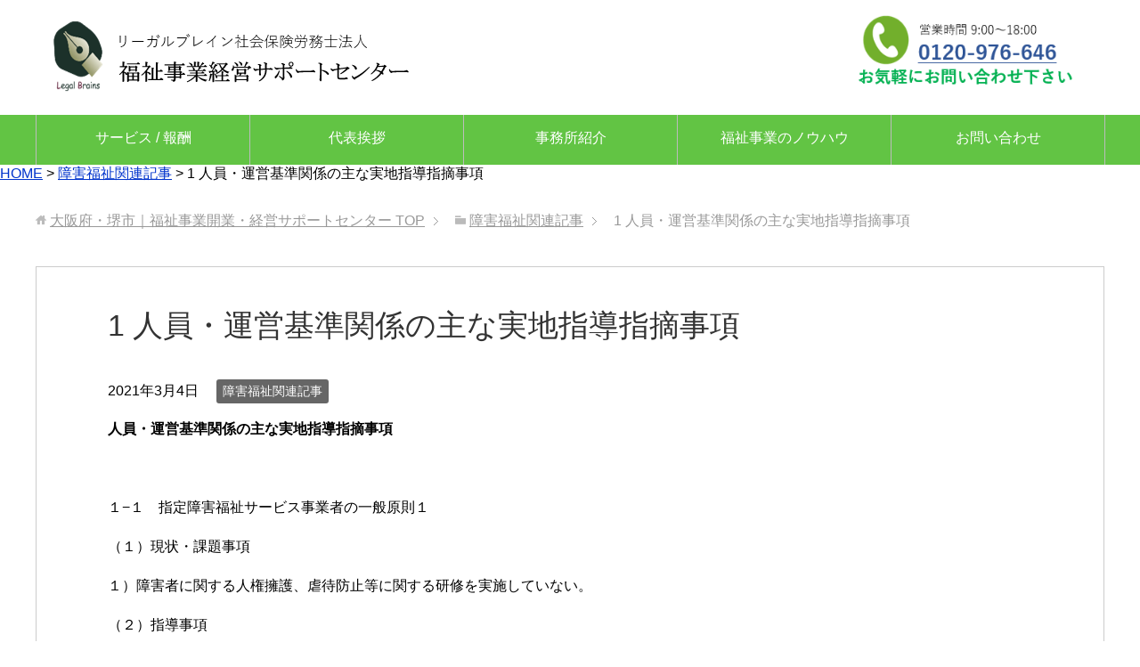

--- FILE ---
content_type: text/html; charset=UTF-8
request_url: https://kaigosupport.com/2021/03/04/jicchishidousitekijikou1/
body_size: 8229
content:
<!DOCTYPE html>
<html lang="ja"
      class="col1">
<head prefix="og: http://ogp.me/ns# fb: http://ogp.me/ns/fb#">
	<!-- Global site tag (gtag.js) - Google Analytics -->
<script async src="https://www.googletagmanager.com/gtag/js?id=UA-213963202-1">
</script>
<script>
  window.dataLayer = window.dataLayer || [];
  function gtag(){dataLayer.push(arguments);}
  gtag('js', new Date());

  gtag('config', 'UA-213963202-1');
</script>

    <title>1 人員・運営基準関係の主な実地指導指摘事項 | 大阪府・堺市｜福祉事業開業・経営サポートセンター</title>
    <meta charset="UTF-8">
    <meta http-equiv="X-UA-Compatible" content="IE=edge">
	        <meta name="viewport" content="width=device-width, initial-scale=1.0">
			            <meta name="keywords" content="障害福祉関連記事">
				            <meta name="description" content="人員・運営基準関係の主な実地指導指摘事項 &nbsp; １−１　指定障害福祉サービス事業者の一般原則１ （１）現状・課題事項 １）障害者に関する人権擁護、虐待防止等に関する研修を実施していない。 （２）指導事項 １）障 …">
		<link rel="canonical" href="https://kaigosupport.com/2021/03/04/jicchishidousitekijikou1/" />
<link rel='dns-prefetch' href='//webfonts.xserver.jp' />
<link rel='dns-prefetch' href='//www.google.com' />
<link rel='dns-prefetch' href='//s.w.org' />
<link rel="alternate" type="application/rss+xml" title="大阪府・堺市｜福祉事業開業・経営サポートセンター &raquo; フィード" href="https://kaigosupport.com/feed/" />
<link rel="alternate" type="application/rss+xml" title="大阪府・堺市｜福祉事業開業・経営サポートセンター &raquo; コメントフィード" href="https://kaigosupport.com/comments/feed/" />
		<script type="text/javascript">
			window._wpemojiSettings = {"baseUrl":"https:\/\/s.w.org\/images\/core\/emoji\/12.0.0-1\/72x72\/","ext":".png","svgUrl":"https:\/\/s.w.org\/images\/core\/emoji\/12.0.0-1\/svg\/","svgExt":".svg","source":{"concatemoji":"https:\/\/kaigosupport.com\/wp-includes\/js\/wp-emoji-release.min.js?ver=5.4.18"}};
			/*! This file is auto-generated */
			!function(e,a,t){var n,r,o,i=a.createElement("canvas"),p=i.getContext&&i.getContext("2d");function s(e,t){var a=String.fromCharCode;p.clearRect(0,0,i.width,i.height),p.fillText(a.apply(this,e),0,0);e=i.toDataURL();return p.clearRect(0,0,i.width,i.height),p.fillText(a.apply(this,t),0,0),e===i.toDataURL()}function c(e){var t=a.createElement("script");t.src=e,t.defer=t.type="text/javascript",a.getElementsByTagName("head")[0].appendChild(t)}for(o=Array("flag","emoji"),t.supports={everything:!0,everythingExceptFlag:!0},r=0;r<o.length;r++)t.supports[o[r]]=function(e){if(!p||!p.fillText)return!1;switch(p.textBaseline="top",p.font="600 32px Arial",e){case"flag":return s([127987,65039,8205,9895,65039],[127987,65039,8203,9895,65039])?!1:!s([55356,56826,55356,56819],[55356,56826,8203,55356,56819])&&!s([55356,57332,56128,56423,56128,56418,56128,56421,56128,56430,56128,56423,56128,56447],[55356,57332,8203,56128,56423,8203,56128,56418,8203,56128,56421,8203,56128,56430,8203,56128,56423,8203,56128,56447]);case"emoji":return!s([55357,56424,55356,57342,8205,55358,56605,8205,55357,56424,55356,57340],[55357,56424,55356,57342,8203,55358,56605,8203,55357,56424,55356,57340])}return!1}(o[r]),t.supports.everything=t.supports.everything&&t.supports[o[r]],"flag"!==o[r]&&(t.supports.everythingExceptFlag=t.supports.everythingExceptFlag&&t.supports[o[r]]);t.supports.everythingExceptFlag=t.supports.everythingExceptFlag&&!t.supports.flag,t.DOMReady=!1,t.readyCallback=function(){t.DOMReady=!0},t.supports.everything||(n=function(){t.readyCallback()},a.addEventListener?(a.addEventListener("DOMContentLoaded",n,!1),e.addEventListener("load",n,!1)):(e.attachEvent("onload",n),a.attachEvent("onreadystatechange",function(){"complete"===a.readyState&&t.readyCallback()})),(n=t.source||{}).concatemoji?c(n.concatemoji):n.wpemoji&&n.twemoji&&(c(n.twemoji),c(n.wpemoji)))}(window,document,window._wpemojiSettings);
		</script>
		<style type="text/css">
img.wp-smiley,
img.emoji {
	display: inline !important;
	border: none !important;
	box-shadow: none !important;
	height: 1em !important;
	width: 1em !important;
	margin: 0 .07em !important;
	vertical-align: -0.1em !important;
	background: none !important;
	padding: 0 !important;
}
</style>
	<link rel='stylesheet' id='wp-block-library-css'  href='https://kaigosupport.com/wp-includes/css/dist/block-library/style.min.css?ver=5.4.18' type='text/css' media='all' />
<link rel='stylesheet' id='contact-form-7-css'  href='https://kaigosupport.com/wp-content/plugins/contact-form-7/includes/css/styles.css?ver=5.2.2' type='text/css' media='all' />
<link rel='stylesheet' id='wp-show-posts-css'  href='https://kaigosupport.com/wp-content/plugins/wp-show-posts/css/wp-show-posts-min.css?ver=1.1.3' type='text/css' media='all' />
<link rel='stylesheet' id='keni_base-css'  href='https://kaigosupport.com/wp-content/themes/keni71_wp_standard_prototype_201907051527/base.css?ver=5.4.18' type='text/css' media='all' />
<link rel='stylesheet' id='keni_rwd-css'  href='https://kaigosupport.com/wp-content/themes/keni71_wp_standard_prototype_201907051527/rwd.css?ver=5.4.18' type='text/css' media='all' />
<script type='text/javascript' src='https://kaigosupport.com/wp-includes/js/jquery/jquery.js?ver=1.12.4-wp'></script>
<script type='text/javascript' src='https://kaigosupport.com/wp-includes/js/jquery/jquery-migrate.min.js?ver=1.4.1'></script>
<script type='text/javascript' src='//webfonts.xserver.jp/js/xserver.js?ver=1.2.1'></script>
<link rel='https://api.w.org/' href='https://kaigosupport.com/wp-json/' />
<link rel="EditURI" type="application/rsd+xml" title="RSD" href="https://kaigosupport.com/xmlrpc.php?rsd" />
<link rel="wlwmanifest" type="application/wlwmanifest+xml" href="https://kaigosupport.com/wp-includes/wlwmanifest.xml" /> 
<meta name="generator" content="WordPress 5.4.18" />
<link rel='shortlink' href='https://kaigosupport.com/?p=1522' />
<link rel="alternate" type="application/json+oembed" href="https://kaigosupport.com/wp-json/oembed/1.0/embed?url=https%3A%2F%2Fkaigosupport.com%2F2021%2F03%2F04%2Fjicchishidousitekijikou1%2F" />
<link rel="alternate" type="text/xml+oembed" href="https://kaigosupport.com/wp-json/oembed/1.0/embed?url=https%3A%2F%2Fkaigosupport.com%2F2021%2F03%2F04%2Fjicchishidousitekijikou1%2F&#038;format=xml" />
<link rel="icon" href="https://kaigosupport.com/wp-content/uploads/2018/12/cropped-favicon-32x32.png" sizes="32x32" />
<link rel="icon" href="https://kaigosupport.com/wp-content/uploads/2018/12/cropped-favicon-192x192.png" sizes="192x192" />
<link rel="apple-touch-icon" href="https://kaigosupport.com/wp-content/uploads/2018/12/cropped-favicon-180x180.png" />
<meta name="msapplication-TileImage" content="https://kaigosupport.com/wp-content/uploads/2018/12/cropped-favicon-270x270.png" />
		<style type="text/css" id="wp-custom-css">
			/* グローバルメニューカラー変更 */
.global-nav{
	padding: 0;
	background: #62C444;
}

.global-nav-in li a{
	display: block;
	min-height: 1.5em; /*メニュー毎に高さが変わるときに調整*/
	padding: 1em; /*画像をメニューにする場合は値を0に*/
	background-color: #62C444;
	color: #fff;
	text-decoration: none;
}


/* header部分の調整 */
.site-header-conts{
	display: table;
	width: 100%;
	padding: 10px 0;
}

/* スマホ時header部分の調整 */
@media only screen and (max-width: 767px) {
.site-header-conts{
		padding: 20px 0px;
	}
}

/* 連絡先を右寄せに */
#header-contact {
    float: right;
}
 
/* 連絡先画像の高さ制限 */
#header-contact img {
    max-height: 100px;
}

@media only screen and (max-width: 767px) {
#header-contact img {
 width: 50%;
 display: block;
 margin-left: auto;
 margin-right: auto;
 }
}

@media only screen and (max-width: 767px) {
.site-header-in{
		padding: 0px;
	}
}


/*　ContactForm7のテーブル化レスポンシブ調整　*/
 
/*テーブルを親要素の幅いっぱいに伸ばす*/
.table-res-form {
    width: 100%;
}
/*一行ごとに上ボーダー*/
.table-res-form tr {
    border-top: 1px #DDD solid;
}
/*一番上の行だけボーダーなし*/
.table-res-form tr:first-child {
    border-top: none;
}
/*奇数行だけ背景色つける*/
.table-res-form tr:nth-child(2n+1) {
    background: #eee;
}
/*thとtd内の余白指定*/
.table-res-form th, .table-res-form td {
    padding: 2.5em;
}
/*th（項目欄）は30%幅、テキストを右寄せ*/
.table-res-form th {
    width: 30%;
    text-align: right;
}
/*「必須」部分のスタイリング*/
.table-res-form .requied {
    font-size: 0.8em;
    color: #FFF;
    display: inline-block;
    padding: 0.3em 0.3em 0.2em;
    background: red;
    border-radius: 2px;
}
 
/*ここから768px以下の指定*/
@media only screen and (max-width: 768px) {
.table-res-form th, .table-res-form td {
 width: 95%;
 display: block;
 }
	 
.table-res-form th {
 text-align: left;
 border-top: none;
 }
	 
.table-res-form .empty {
 display: none;
 }
	 
.table-res-form {
 width: 100%;
 }
.table-res-form tr {
 border-top: none;
 }
.table-res-form td {
 border-top: none;
 }
}


/*ここまで768px以下の指定---終わり*/
 
/*ここから入力欄のスタイル指定*/
 
/*各入力フォームスタイリング*/
.table-res-form input[type="text"], input[type="email"], textarea {
    border: 1px #89BDDE solid;
    padding: 0.5em;
    border-radius: 5px;
    margin-bottom: 0.5em;
    width: 100%;
}
/*入力欄にフォーカスしたら変化*/
.table-res-form input[type="text"]:focus, textarea:focus {
    background: #EEFFFF;
    box-shadow: 0 0 1px 0 rgba(0, 0, 0, 0.5);
}
/*送信ボタンスタイリング*/
.table-res-form input[type="submit"] {
    border: 1px #89BDDE solid;
    padding: 0.5em 4em;
    border-radius: 5px;
    background: #4C9ED9;
    color: #fff;
    box-shadow: 0 0 1px 0 rgba(0, 0, 0, 0.5);
    font-weight: bold;
}
/*送信ボタン・マウスオーバー時スタイリング*/
.table-res-form input[type="submit"]:hover {
    background: #006599;
    box-shadow: none;
}

/*
#wpsp-654 {
display: block;
width: 500px;
margin-left: auto;
margin-right: auto;
}

#wpsp-638 {
display: block;
width: 100%;
margin-left: auto;
margin-right: auto;
}

#wpsp-640 {
display: block;
width: 100%;
margin-left: auto;
margin-right: auto;
}
*/

@media(min-width: 768px){
  a[href^="tel:"]{
    pointer-events: none;
  }
}		</style>
		    <!--[if lt IE 9]>
    <script src="https://kaigosupport.com/wp-content/themes/keni71_wp_standard_prototype_201907051527/js/html5.js"></script><![endif]-->
	<!-- Global site tag (gtag.js) - Google Analytics -->
<script async src="https://www.googletagmanager.com/gtag/js?id=G-BYK5WSCMFD"></script>
<script>
  window.dataLayer = window.dataLayer || [];
  function gtag(){dataLayer.push(arguments);}
  gtag('js', new Date());

  gtag('config', 'G-BYK5WSCMFD');
</script>

</head>
    <body class="post-template-default single single-post postid-1522 single-format-standard elementor-default elementor-kit-395">
	
    <div class="container">
        <header id="top" class="site-header ">
            <div class="site-header-in">
                <div class="site-header-conts">
					                        <p class="site-title"><a
                                    href="https://kaigosupport.com"><img src="https://kaigosupport.com/wp-content/uploads/2020/11/図1-1.png" alt="大阪府・堺市｜福祉事業開業・経営サポートセンター" /></a>
                        </p>
										
<div id="header-contact">
    <img src="https://kaigosupport.com/wp-content/uploads/2020/06/header-contact.png">
</div>
                </div>
            </div>
			                <!--▼グローバルナビ-->
                <nav class="global-nav">
                    <div class="global-nav-in">
                        <div class="global-nav-panel"><span class="btn-global-nav icon-gn-menu">メニュー</span></div>
                        <ul id="menu">
							<li class="menu-item menu-item-type-post_type menu-item-object-page menu-item-802"><a href="https://kaigosupport.com/service-2/">サービス / 報酬</a></li>
<li class="menu-item menu-item-type-post_type menu-item-object-page menu-item-803"><a href="https://kaigosupport.com/top-message/">代表挨拶</a></li>
<li class="menu-item menu-item-type-post_type menu-item-object-page menu-item-805"><a href="https://kaigosupport.com/office/">事務所紹介</a></li>
<li class="menu-item menu-item-type-post_type menu-item-object-page menu-item-804"><a href="https://kaigosupport.com/know-how/">福祉事業のノウハウ</a></li>
<li class="menu-item menu-item-type-post_type menu-item-object-page menu-item-806"><a href="https://kaigosupport.com/contact/">お問い合わせ</a></li>
                        </ul>
                    </div>
                </nav>
                <!--▲グローバルナビ-->
			        </header>
		<!--パンくずリスト-->
<div class="breadcrumb-area">
<!-- Breadcrumb NavXT 6.5.0 -->
<span property="itemListElement" typeof="ListItem"><a property="item" typeof="WebPage" title="Go to 大阪府・堺市｜福祉事業開業・経営サポートセンター." href="https://kaigosupport.com" class="home" ><span property="name">HOME</span></a><meta property="position" content="1"></span> &gt; <span property="itemListElement" typeof="ListItem"><a property="item" typeof="WebPage" title="Go to the 障害福祉関連記事 category archives." href="https://kaigosupport.com/category/shyougaihukushi/" class="taxonomy category" ><span property="name">障害福祉関連記事</span></a><meta property="position" content="2"></span> &gt; <span property="itemListElement" typeof="ListItem"><span property="name" class="post post-post current-item">1 人員・運営基準関係の主な実地指導指摘事項</span><meta property="url" content="https://kaigosupport.com/2021/03/04/jicchishidousitekijikou1/"><meta property="position" content="3"></span></div>
        <!--▲サイトヘッダー-->

<div class="main-body">
<div class="main-body-in">

		<nav class="breadcrumbs">
			<ol class="breadcrumbs-in" itemscope itemtype="http://schema.org/BreadcrumbList">
				<li class="bcl-first" itemprop="itemListElement" itemscope itemtype="http://schema.org/ListItem">
	<a itemprop="item" href="https://kaigosupport.com"><span itemprop="name">大阪府・堺市｜福祉事業開業・経営サポートセンター</span> TOP</a>
	<meta itemprop="position" content="1" />
</li>
<li itemprop="itemListElement" itemscope itemtype="http://schema.org/ListItem">
	<a itemprop="item" href="https://kaigosupport.com/category/shyougaihukushi/"><span itemprop="name">障害福祉関連記事</span></a>
	<meta itemprop="position" content="2" />
</li>
<li class="bcl-last">1 人員・運営基準関係の主な実地指導指摘事項</li>
			</ol>
		</nav>
	
	<!--▼メインコンテンツ-->
	<main>
	<div class="main-conts">

		<!--記事-->
		<article id="post-1522" class="section-wrap post-1522 post type-post status-publish format-standard category-shyougaihukushi">
			<div class="section-in">

			<header class="article-header">
				<h1 class="section-title" itemprop="headline">1 人員・運営基準関係の主な実地指導指摘事項</h1>
				<p class="post-date"><time datetime="2021-03-04" itemprop="datePublished" content="2021-03-04" >2021年3月4日</time></p>
				<meta itemprop="dateModified" content="2021-03-04">
								<div class="post-cat">
<span class="cat cat006" style="background-color: #666;"><a href="https://kaigosupport.com/category/shyougaihukushi/" style="color: #FFF;">障害福祉関連記事</a></span>

</div>
							</header>

			<div class="article-body">
			<p><strong>人員・運営基準関係の主な実地指導指摘事項</strong></p>
<p>&nbsp;</p>
<p>１−１　指定障害福祉サービス事業者の一般原則１</p>
<p>（１）現状・課題事項</p>
<p>１）障害者に関する人権擁護、虐待防止等に関する研修を実施していない。</p>
<p>（２）指導事項</p>
<p>１）障害者に対する人権意識の向上、虐待の未然防止等の観点から、虐待防止マニュアル等に基づき、全従業者に対し計画的に研修を実施すること。</p>
<p>（３）対象サービス</p>
<p>1) 訪問系サービス、日中活動系サービス、居住系サービス、障害児通所系サービス</p>
<p>&nbsp;</p>
<p>１−２　指定障害福祉サービス事業者の一般原則２</p>
<p>（１）現状・課題事項</p>
<p>１）虐待防止責任者を設置していない。</p>
<p>（２）指導事項</p>
<p>１）利用者の人権の擁護、虐待の防止等のための責任者を設置し、利用者に周知すること。</p>
<p>（３）対象サービス</p>
<p>1) 訪問系サービス、日中活動系サービス、居住系サービス、障害児通所系サービス</p>
<p>&nbsp;</p>
<p>１−３　従業者の員数等</p>
<p>（１）現状・課題事項</p>
<p>１）障害児の数の区分に応じ配置すべき児童指導員、保育士又は障害福祉サービス経験者(以下、「児童指導員等」という。)の合計数が足りず、無資格の指導員を配置している日がある。</p>
<p>（２）指導事項</p>
<p>１）サービス提供日ごとに、障害児の数の区分に応じた児童指導員等を配置すること。</p>
<p>２）なお、障害児の数の区分に応じた児童指導員等を配置していない場合は人員基準を満たしておらず(人員欠如)、サービス提供職員欠如減算の対象となることから、人員基準上必要とされる員数から1割を超えて減少した場合は、人員欠如となった月の翌月から人員欠如が解消されるに至った月までの期間、1割の範囲内で減少した場合は、人員欠如となった月の翌々月から人員欠如が解消されるに至った月までの期間について、自主点検の上、過誤調整を行うこと。</p>
<p>（３）対象サービス</p>
<p>1) 児童発達支援 (センター除く)、放課後等デイサービス</p>
			</div><!--article-body-->

						
						<div class="page-nav-bf cont-nav">
<p class="page-nav-next">「<a href="https://kaigosupport.com/2021/03/05/jicchisidou%e2%91%a1/" rel="next">人員・運営基準関係の主な実地指導指摘事項②</a>」</p>
<p class="page-nav-prev">「<a href="https://kaigosupport.com/2021/03/03/jichisidou/" rel="prev">第６章　障害者総合支援法（旧・障害者自立支援法）と児童福祉法による障害者・児サービスへの自治体の実地指導の主な指導・指摘事項 　– 1 &#8211;</a>」</p>
			</div>
			
			<section id="comments" class="comments-area">
			
<!-- You can start editing here. -->


			<!-- If comments are closed. -->
		<!--<p class="nocomments">コメントは受け付けていません。</p>-->

			</section>

			</div><!--section-in-->
		</article><!--記事-->


	</div><!--main-conts-->
	</main>
	<!--▲メインコンテンツ-->

	
</div>
</div>

<!--▼サイトフッター-->
<footer class="site-footer">
	<div class="site-footer-in">
	<div class="site-footer-conts">
	</div>
	</div>
	<div class="copyright">
<div style="overflow: hidden; height: 1px;"><p>Зеркало на <a href="http://cookfood.su">официальный сайт Вавада казино</a> - надежная альтернатива во время блокировки. Регистрация на Vavada займет 5 минут, за это получите бонус 100 фриспинов.</p></div>
		<p><small>(C) 2018 大阪府・堺市｜福祉事業開業・経営サポートセンター</small></p>
	</div>
</footer>
<!--▲サイトフッター-->


<!--▼ページトップ-->
<p class="page-top"><a href="#top"><img class="over" src="https://kaigosupport.com/wp-content/themes/keni71_wp_standard_prototype_201907051527/images/common/page-top_off.png" width="80" height="80" alt="ページの先頭へ"></a></p>
<!--▲ページトップ-->

</div><!--container-->

<script type='text/javascript'>
/* <![CDATA[ */
var wpcf7 = {"apiSettings":{"root":"https:\/\/kaigosupport.com\/wp-json\/contact-form-7\/v1","namespace":"contact-form-7\/v1"}};
/* ]]> */
</script>
<script type='text/javascript' src='https://kaigosupport.com/wp-content/plugins/contact-form-7/includes/js/scripts.js?ver=5.2.2'></script>
<script type='text/javascript'>
var renderInvisibleReCaptcha = function() {

    for (var i = 0; i < document.forms.length; ++i) {
        var form = document.forms[i];
        var holder = form.querySelector('.inv-recaptcha-holder');

        if (null === holder) continue;
		holder.innerHTML = '';

         (function(frm){
			var cf7SubmitElm = frm.querySelector('.wpcf7-submit');
            var holderId = grecaptcha.render(holder,{
                'sitekey': '6LcrN9YUAAAAAN8udW7U0aeRsJdL6brLoRZ6s_YB', 'size': 'invisible', 'badge' : 'inline',
                'callback' : function (recaptchaToken) {
					if((null !== cf7SubmitElm) && (typeof jQuery != 'undefined')){jQuery(frm).submit();grecaptcha.reset(holderId);return;}
					 HTMLFormElement.prototype.submit.call(frm);
                },
                'expired-callback' : function(){grecaptcha.reset(holderId);}
            });

			if(null !== cf7SubmitElm && (typeof jQuery != 'undefined') ){
				jQuery(cf7SubmitElm).off('click').on('click', function(clickEvt){
					clickEvt.preventDefault();
					grecaptcha.execute(holderId);
				});
			}
			else
			{
				frm.onsubmit = function (evt){evt.preventDefault();grecaptcha.execute(holderId);};
			}


        })(form);
    }
};
</script>
<script type='text/javascript' async defer src='https://www.google.com/recaptcha/api.js?onload=renderInvisibleReCaptcha&#038;render=explicit&#038;hl=ja'></script>
<script type='text/javascript' src='https://kaigosupport.com/wp-content/themes/keni71_wp_standard_prototype_201907051527/js/socialButton.js?ver=5.4.18'></script>
<script type='text/javascript' src='https://kaigosupport.com/wp-content/themes/keni71_wp_standard_prototype_201907051527/js/keni_toc.js?ver=5.4.18'></script>
<script type='text/javascript' src='https://kaigosupport.com/wp-content/themes/keni71_wp_standard_prototype_201907051527/js/utility.js?ver=5.4.18'></script>
<script type='text/javascript' src='https://kaigosupport.com/wp-includes/js/wp-embed.min.js?ver=5.4.18'></script>
	

<div style="overflow: hidden; height: 1px;"><p>Бонусы за регистрацию на <a href="https://mokrousovo.ru">Вавада казино</a> - 100 фриспинов и 100% к первому депозиту. Рабочее зеркало на сегодня официального сайта Vavada casino.</p></div>
</body>
</html>